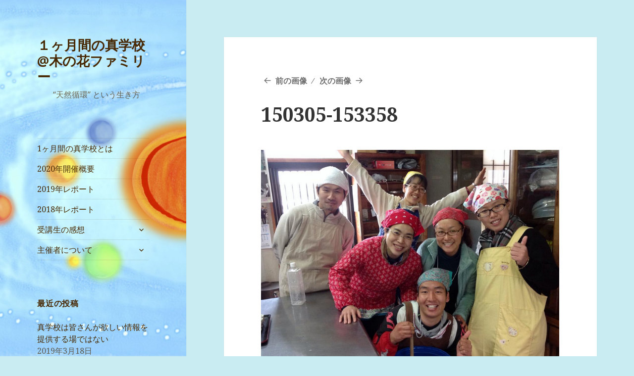

--- FILE ---
content_type: text/html; charset=UTF-8
request_url: https://truthschool.world/2016%E5%B9%B4%E5%BA%A6%E9%96%8B%E5%82%AC%E6%A6%82%E8%A6%81/150305-153358/
body_size: 11164
content:
<!DOCTYPE html>
<html lang="ja" prefix="og: https://ogp.me/ns#" class="no-js">
<head>
	<meta charset="UTF-8">
	<meta name="viewport" content="width=device-width">
	<link rel="profile" href="http://gmpg.org/xfn/11">
	<link rel="pingback" href="https://truthschool.world/xmlrpc.php">
	<!--[if lt IE 9]>
	<script src="https://truthschool.world/wp-content/themes/twentyfifteen/js/html5.js"></script>
	<![endif]-->
	<script>(function(html){html.className=html.className.replace(/\bno-js\b/,'js')})(document.documentElement);</script>
<title>150305-153358 | １ヶ月間の真学校@木の花ファミリー</title>

		<!-- All in One SEO 4.1.0.1 -->
		<meta property="og:site_name" content="１ヶ月間の真学校@木の花ファミリー | 　　“天然循環” という生き方"/>
		<meta property="og:type" content="article"/>
		<meta property="og:title" content="150305-153358 | １ヶ月間の真学校@木の花ファミリー"/>
		<meta property="article:published_time" content="2015-08-26T05:30:40Z"/>
		<meta property="article:modified_time" content="2015-08-26T05:30:40Z"/>
		<meta name="twitter:card" content="summary"/>
		<meta name="twitter:domain" content="truthschool.world"/>
		<meta name="twitter:title" content="150305-153358 | １ヶ月間の真学校@木の花ファミリー"/>
		<script type="application/ld+json" class="aioseo-schema">
			{"@context":"https:\/\/schema.org","@graph":[{"@type":"WebSite","@id":"https:\/\/truthschool.world\/#website","url":"https:\/\/truthschool.world\/","name":"\uff11\u30f6\u6708\u9593\u306e\u771f\u5b66\u6821@\u6728\u306e\u82b1\u30d5\u30a1\u30df\u30ea\u30fc","description":"\u3000\u3000\u201c\u5929\u7136\u5faa\u74b0\u201d \u3068\u3044\u3046\u751f\u304d\u65b9","publisher":{"@id":"https:\/\/truthschool.world\/#organization"}},{"@type":"Organization","@id":"https:\/\/truthschool.world\/#organization","name":"\uff11\u30f6\u6708\u9593\u306e\u771f\u5b66\u6821@\u6728\u306e\u82b1\u30d5\u30a1\u30df\u30ea\u30fc","url":"https:\/\/truthschool.world\/"},{"@type":"BreadcrumbList","@id":"https:\/\/truthschool.world\/2016%e5%b9%b4%e5%ba%a6%e9%96%8b%e5%82%ac%e6%a6%82%e8%a6%81\/150305-153358\/#breadcrumblist","itemListElement":[{"@type":"ListItem","@id":"https:\/\/truthschool.world\/#listItem","position":"1","item":{"@id":"https:\/\/truthschool.world\/#item","name":"\u30db\u30fc\u30e0","description":"\u201c\u5929\u7136\u5faa\u74b0\u201d \u3068\u3044\u3046\u751f\u304d\u65b9","url":"https:\/\/truthschool.world\/"},"nextItem":"https:\/\/truthschool.world\/2016%e5%b9%b4%e5%ba%a6%e9%96%8b%e5%82%ac%e6%a6%82%e8%a6%81\/150305-153358\/#listItem"},{"@type":"ListItem","@id":"https:\/\/truthschool.world\/2016%e5%b9%b4%e5%ba%a6%e9%96%8b%e5%82%ac%e6%a6%82%e8%a6%81\/150305-153358\/#listItem","position":"2","item":{"@id":"https:\/\/truthschool.world\/2016%e5%b9%b4%e5%ba%a6%e9%96%8b%e5%82%ac%e6%a6%82%e8%a6%81\/150305-153358\/#item","name":"150305-153358","url":"https:\/\/truthschool.world\/2016%e5%b9%b4%e5%ba%a6%e9%96%8b%e5%82%ac%e6%a6%82%e8%a6%81\/150305-153358\/"},"previousItem":"https:\/\/truthschool.world\/#listItem"}]},{"@type":"Person","@id":"https:\/\/truthschool.world\/author\/tomoko\/#author","url":"https:\/\/truthschool.world\/author\/tomoko\/","name":"\u3068\u3082\u3053","image":{"@type":"ImageObject","@id":"https:\/\/truthschool.world\/2016%e5%b9%b4%e5%ba%a6%e9%96%8b%e5%82%ac%e6%a6%82%e8%a6%81\/150305-153358\/#authorImage","url":"https:\/\/secure.gravatar.com\/avatar\/5470ae59c54c6a1194a7ee0f2f633aa6?s=96&d=mm&r=g","width":"96","height":"96","caption":"\u3068\u3082\u3053"}},{"@type":"ItemPage","@id":"https:\/\/truthschool.world\/2016%e5%b9%b4%e5%ba%a6%e9%96%8b%e5%82%ac%e6%a6%82%e8%a6%81\/150305-153358\/#itempage","url":"https:\/\/truthschool.world\/2016%e5%b9%b4%e5%ba%a6%e9%96%8b%e5%82%ac%e6%a6%82%e8%a6%81\/150305-153358\/","name":"150305-153358 | \uff11\u30f6\u6708\u9593\u306e\u771f\u5b66\u6821@\u6728\u306e\u82b1\u30d5\u30a1\u30df\u30ea\u30fc","inLanguage":"ja","isPartOf":{"@id":"https:\/\/truthschool.world\/#website"},"breadcrumb":{"@id":"https:\/\/truthschool.world\/2016%e5%b9%b4%e5%ba%a6%e9%96%8b%e5%82%ac%e6%a6%82%e8%a6%81\/150305-153358\/#breadcrumblist"},"datePublished":"2015-08-26T05:30:40+09:00","dateModified":"2015-08-26T05:30:40+09:00"}]}
		</script>
		<!-- All in One SEO -->

<link rel='dns-prefetch' href='//fonts.googleapis.com'/>
<link rel='dns-prefetch' href='//s.w.org'/>
<link rel='dns-prefetch' href='//v0.wordpress.com'/>
<link rel="alternate" type="application/rss+xml" title="１ヶ月間の真学校@木の花ファミリー &raquo; フィード" href="https://truthschool.world/feed/"/>
<link rel="alternate" type="application/rss+xml" title="１ヶ月間の真学校@木の花ファミリー &raquo; コメントフィード" href="https://truthschool.world/comments/feed/"/>
<link rel="alternate" type="application/rss+xml" title="１ヶ月間の真学校@木の花ファミリー &raquo; 150305-153358 のコメントのフィード" href="https://truthschool.world/2016%e5%b9%b4%e5%ba%a6%e9%96%8b%e5%82%ac%e6%a6%82%e8%a6%81/150305-153358/feed/"/>
		<script type="text/javascript">window._wpemojiSettings={"baseUrl":"https:\/\/s.w.org\/images\/core\/emoji\/13.0.1\/72x72\/","ext":".png","svgUrl":"https:\/\/s.w.org\/images\/core\/emoji\/13.0.1\/svg\/","svgExt":".svg","source":{"concatemoji":"https:\/\/truthschool.world\/wp-includes\/js\/wp-emoji-release.min.js?ver=5.7.2"}};!function(e,a,t){var n,r,o,i=a.createElement("canvas"),p=i.getContext&&i.getContext("2d");function s(e,t){var a=String.fromCharCode;p.clearRect(0,0,i.width,i.height),p.fillText(a.apply(this,e),0,0);e=i.toDataURL();return p.clearRect(0,0,i.width,i.height),p.fillText(a.apply(this,t),0,0),e===i.toDataURL()}function c(e){var t=a.createElement("script");t.src=e,t.defer=t.type="text/javascript",a.getElementsByTagName("head")[0].appendChild(t)}for(o=Array("flag","emoji"),t.supports={everything:!0,everythingExceptFlag:!0},r=0;r<o.length;r++)t.supports[o[r]]=function(e){if(!p||!p.fillText)return!1;switch(p.textBaseline="top",p.font="600 32px Arial",e){case"flag":return s([127987,65039,8205,9895,65039],[127987,65039,8203,9895,65039])?!1:!s([55356,56826,55356,56819],[55356,56826,8203,55356,56819])&&!s([55356,57332,56128,56423,56128,56418,56128,56421,56128,56430,56128,56423,56128,56447],[55356,57332,8203,56128,56423,8203,56128,56418,8203,56128,56421,8203,56128,56430,8203,56128,56423,8203,56128,56447]);case"emoji":return!s([55357,56424,8205,55356,57212],[55357,56424,8203,55356,57212])}return!1}(o[r]),t.supports.everything=t.supports.everything&&t.supports[o[r]],"flag"!==o[r]&&(t.supports.everythingExceptFlag=t.supports.everythingExceptFlag&&t.supports[o[r]]);t.supports.everythingExceptFlag=t.supports.everythingExceptFlag&&!t.supports.flag,t.DOMReady=!1,t.readyCallback=function(){t.DOMReady=!0},t.supports.everything||(n=function(){t.readyCallback()},a.addEventListener?(a.addEventListener("DOMContentLoaded",n,!1),e.addEventListener("load",n,!1)):(e.attachEvent("onload",n),a.attachEvent("onreadystatechange",function(){"complete"===a.readyState&&t.readyCallback()})),(n=t.source||{}).concatemoji?c(n.concatemoji):n.wpemoji&&n.twemoji&&(c(n.twemoji),c(n.wpemoji)))}(window,document,window._wpemojiSettings);</script>
		<style type="text/css">img.wp-smiley,img.emoji{display:inline!important;border:none!important;box-shadow:none!important;height:1em!important;width:1em!important;margin:0 .07em!important;vertical-align:-.1em!important;background:none!important;padding:0!important}</style>
	<link rel='stylesheet' id='twentyfifteen-jetpack-css' href='https://truthschool.world/wp-content/plugins/jetpack/modules/theme-tools/compat/twentyfifteen.css?ver=9.6.1' type='text/css' media='all'/>
<link rel='stylesheet' id='wp-block-library-css' href='https://truthschool.world/wp-includes/css/dist/block-library/style.min.css?ver=5.7.2' type='text/css' media='all'/>
<style id='wp-block-library-inline-css' type='text/css'>.has-text-align-justify{text-align:justify}</style>
<link rel='stylesheet' id='parent-style-css' href='https://truthschool.world/wp-content/themes/twentyfifteen/style.css?ver=5.7.2' type='text/css' media='all'/>
<link rel='stylesheet' id='twentyfifteen-fonts-css' href='https://fonts.googleapis.com/css?family=Noto+Sans%3A400italic%2C700italic%2C400%2C700%7CNoto+Serif%3A400italic%2C700italic%2C400%2C700%7CInconsolata%3A400%2C700&#038;subset=latin%2Clatin-ext' type='text/css' media='all'/>
<link rel='stylesheet' id='genericons-css' href='https://truthschool.world/wp-content/plugins/jetpack/_inc/genericons/genericons/genericons.css?ver=3.1' type='text/css' media='all'/>
<link rel='stylesheet' id='twentyfifteen-style-css' href='https://truthschool.world/wp-content/themes/twentyfifteen-child/style.css?ver=5.7.2' type='text/css' media='all'/>
<style id='twentyfifteen-style-inline-css' type='text/css'>body:before,.site-header{background-color:#1fc4be}@media screen and (min-width:59.6875em){.site-header,.secondary{background-color:transparent}.widget button,.widget input[type="button"],.widget input[type="reset"],.widget input[type="submit"],.widget_calendar tbody a,.widget_calendar tbody a:hover,.widget_calendar tbody a:focus{color:#1fc4be}}.site-title a,.site-description,.secondary-toggle:before{color:#472800}.site-title a:hover,.site-title a:focus{color:#472800;color:rgba(71,40,0,.7)}.secondary-toggle{border-color:#472800;border-color:rgba(71,40,0,.1)}.secondary-toggle:hover,.secondary-toggle:focus{border-color:#472800;border-color:rgba(71,40,0,.3)}.site-title a{outline-color:#472800;outline-color:rgba(71,40,0,.3)}@media screen and (min-width:59.6875em){.secondary a,.dropdown-toggle:after,.widget-title,.widget blockquote cite,.widget blockquote small{color:#472800}.widget button,.widget input[type="button"],.widget input[type="reset"],.widget input[type="submit"],.widget_calendar tbody a{background-color:#472800}.textwidget a{border-color:#472800}.secondary a:hover,.secondary a:focus,.main-navigation .menu-item-description,.widget,.widget blockquote,.widget .wp-caption-text,.widget .gallery-caption{color:rgba(71,40,0,.7)}.widget button:hover,.widget button:focus,.widget input[type="button"]:hover,.widget input[type="button"]:focus,.widget input[type="reset"]:hover,.widget input[type="reset"]:focus,.widget input[type="submit"]:hover,.widget input[type="submit"]:focus,.widget_calendar tbody a:hover,.widget_calendar tbody a:focus{background-color:rgba(71,40,0,.7)}.widget blockquote{border-color:rgba(71,40,0,.7)}.main-navigation ul,.main-navigation li,.secondary-toggle,.widget input,.widget textarea,.widget table,.widget th,.widget td,.widget pre,.widget li,.widget_categories .children,.widget_nav_menu .sub-menu,.widget_pages .children,.widget abbr[title]{border-color:rgba(71,40,0,.1)}.dropdown-toggle:hover,.dropdown-toggle:focus,.widget hr{background-color:rgba(71,40,0,.1)}.widget input:focus,.widget textarea:focus{border-color:rgba(71,40,0,.3)}.sidebar a:focus,.dropdown-toggle:focus{outline-color:rgba(71,40,0,.3)}}</style>
<!--[if lt IE 9]>
<link rel='stylesheet' id='twentyfifteen-ie-css'  href='https://truthschool.world/wp-content/themes/twentyfifteen/css/ie.css?ver=20141010' type='text/css' media='all' />
<![endif]-->
<!--[if lt IE 8]>
<link rel='stylesheet' id='twentyfifteen-ie7-css'  href='https://truthschool.world/wp-content/themes/twentyfifteen/css/ie7.css?ver=20141010' type='text/css' media='all' />
<![endif]-->
<link rel='stylesheet' id='jetpack_css-css' href='https://truthschool.world/wp-content/plugins/jetpack/css/jetpack.css?ver=9.6.1' type='text/css' media='all'/>
<script type='text/javascript' src='https://truthschool.world/wp-includes/js/jquery/jquery.min.js?ver=3.5.1' id='jquery-core-js'></script>
<script type='text/javascript' src='https://truthschool.world/wp-includes/js/jquery/jquery-migrate.min.js?ver=3.3.2' id='jquery-migrate-js'></script>
<script type='text/javascript' src='https://truthschool.world/wp-content/themes/twentyfifteen/js/keyboard-image-navigation.js?ver=20141010' id='twentyfifteen-keyboard-image-navigation-js'></script>
<link rel="https://api.w.org/" href="https://truthschool.world/wp-json/"/><link rel="alternate" type="application/json" href="https://truthschool.world/wp-json/wp/v2/media/1036"/><link rel="EditURI" type="application/rsd+xml" title="RSD" href="https://truthschool.world/xmlrpc.php?rsd"/>
<link rel="wlwmanifest" type="application/wlwmanifest+xml" href="https://truthschool.world/wp-includes/wlwmanifest.xml"/> 
<meta name="generator" content="WordPress 5.7.2"/>
<link rel='shortlink' href='https://wp.me/a7xr0A-gI'/>
<link rel="alternate" type="application/json+oembed" href="https://truthschool.world/wp-json/oembed/1.0/embed?url=https%3A%2F%2Ftruthschool.world%2F2016%25e5%25b9%25b4%25e5%25ba%25a6%25e9%2596%258b%25e5%2582%25ac%25e6%25a6%2582%25e8%25a6%2581%2F150305-153358%2F"/>
<link rel="alternate" type="text/xml+oembed" href="https://truthschool.world/wp-json/oembed/1.0/embed?url=https%3A%2F%2Ftruthschool.world%2F2016%25e5%25b9%25b4%25e5%25ba%25a6%25e9%2596%258b%25e5%2582%25ac%25e6%25a6%2582%25e8%25a6%2581%2F150305-153358%2F&#038;format=xml"/>
<style type='text/css'>img#wpstats{display:none}</style>
		<style type="text/css">.recentcomments a{display:inline!important;padding:0!important;margin:0!important}</style>
<!-- BEGIN: WP Social Bookmarking Light HEAD -->


<script>(function(d,s,id){var js,fjs=d.getElementsByTagName(s)[0];if(d.getElementById(id))return;js=d.createElement(s);js.id=id;js.src="//connect.facebook.net/en_US/sdk.js#xfbml=1&version=v2.7";fjs.parentNode.insertBefore(js,fjs);}(document,'script','facebook-jssdk'));</script>

<style type="text/css">.wp_social_bookmarking_light{border:0!important;padding:10px 0 20px 0!important;margin:0!important}.wp_social_bookmarking_light div{float:left!important;border:0!important;padding:0!important;margin:0 5px 0 0!important;min-height:30px!important;line-height:18px!important;text-indent:0!important}.wp_social_bookmarking_light img{border:0!important;padding:0;margin:0;vertical-align:top!important}.wp_social_bookmarking_light_clear{clear:both!important}#fb-root{display:none}.wsbl_twitter{width:100px}.wsbl_facebook_like iframe{max-width:none!important}</style>
<!-- END: WP Social Bookmarking Light HEAD -->
	<style type="text/css" id="twentyfifteen-header-css">
			.site-header {

			/*
			 * No shorthand so the Customizer can override individual properties.
			 * @see https://core.trac.wordpress.org/ticket/31460
			 */
			background-image: url(https://truthschool.world/wp-content/uploads/2016/08/cropped-solar.jpg);
			background-repeat: no-repeat;
			background-position: 50% 50%;
			-webkit-background-size: cover;
			-moz-background-size:    cover;
			-o-background-size:      cover;
			background-size:         cover;
		}

		@media screen and (min-width: 59.6875em) {
			body:before {

				/*
				 * No shorthand so the Customizer can override individual properties.
				 * @see https://core.trac.wordpress.org/ticket/31460
				 */
				background-image: url(https://truthschool.world/wp-content/uploads/2016/08/cropped-solar.jpg);
				background-repeat: no-repeat;
				background-position: 100% 50%;
				-webkit-background-size: cover;
				-moz-background-size:    cover;
				-o-background-size:      cover;
				background-size:         cover;
				border-right: 0;
			}

			.site-header {
				background: transparent;
			}
		}
		</style>
	<style type="text/css" id="custom-background-css">body.custom-background{background-color:#c9ecf2}</style>
	<link rel="icon" href="https://truthschool.world/wp-content/uploads/2016/08/cropped-1-32x32.png" sizes="32x32"/>
<link rel="icon" href="https://truthschool.world/wp-content/uploads/2016/08/cropped-1-192x192.png" sizes="192x192"/>
<link rel="apple-touch-icon" href="https://truthschool.world/wp-content/uploads/2016/08/cropped-1-180x180.png"/>
<meta name="msapplication-TileImage" content="https://truthschool.world/wp-content/uploads/2016/08/cropped-1-270x270.png"/>
</head>

<body class="attachment attachment-template-default attachmentid-1036 attachment-jpeg custom-background">
<div id="page" class="hfeed site">
	<a class="skip-link screen-reader-text" href="#content">コンテンツへスキップ</a>

	<div id="sidebar" class="sidebar">
		<header id="masthead" class="site-header" role="banner">
			<div class="site-branding">
										<p class="site-title"><a href="https://truthschool.world/" rel="home">１ヶ月間の真学校@木の花ファミリー</a></p>
											<p class="site-description">　　“天然循環” という生き方</p>
									<button class="secondary-toggle">﻿メニューとウィジェット</button>
			</div><!-- .site-branding -->
		</header><!-- .site-header -->

			<div id="secondary" class="secondary">

					<nav id="site-navigation" class="main-navigation" role="navigation">
				<div class="menu-%e3%83%a1%e3%83%8b%e3%83%a5%e3%83%bc-1-container"><ul id="menu-%e3%83%a1%e3%83%8b%e3%83%a5%e3%83%bc-1" class="nav-menu"><li id="menu-item-2817" class="menu-item menu-item-type-post_type menu-item-object-page menu-item-2817"><a href="https://truthschool.world/1%e3%83%b6%e6%9c%88%e9%96%93%e3%81%ae%e7%9c%9f%e5%ad%a6%e6%a0%a1%e3%81%a8%e3%81%af/">1ヶ月間の真学校とは</a></li>
<li id="menu-item-4501" class="menu-item menu-item-type-post_type menu-item-object-page menu-item-4501"><a href="https://truthschool.world/info-2020/">2020年開催概要</a></li>
<li id="menu-item-4507" class="menu-item menu-item-type-taxonomy menu-item-object-category menu-item-4507"><a href="https://truthschool.world/category/2019%e5%b9%b4%e3%83%ac%e3%83%9d%e3%83%bc%e3%83%88/">2019年レポート</a></li>
<li id="menu-item-4506" class="menu-item menu-item-type-taxonomy menu-item-object-category menu-item-4506"><a href="https://truthschool.world/category/2018/">2018年レポート</a></li>
<li id="menu-item-2602" class="menu-item menu-item-type-post_type menu-item-object-page menu-item-has-children menu-item-2602"><a href="https://truthschool.world/%e5%8f%97%e8%ac%9b%e7%94%9f%e3%81%ae%e6%84%9f%e6%83%b3/">受講生の感想</a>
<ul class="sub-menu">
	<li id="menu-item-1091" class="menu-item menu-item-type-post_type menu-item-object-page menu-item-1091"><a href="https://truthschool.world/%e5%8f%97%e8%ac%9b%e7%94%9f%e3%81%ae%e6%84%9f%e6%83%b3/%e5%8f%97%e8%ac%9b%e7%94%9f%e3%82%a2%e3%83%b3%e3%82%b1%e3%83%bc%e3%83%88-%ef%bc%91/">2015年アンケート1</a></li>
	<li id="menu-item-1090" class="menu-item menu-item-type-post_type menu-item-object-page menu-item-1090"><a href="https://truthschool.world/%e5%8f%97%e8%ac%9b%e7%94%9f%e3%81%ae%e6%84%9f%e6%83%b3/%e5%8f%97%e8%ac%9b%e7%94%9f%e3%82%a2%e3%83%b3%e3%82%b1%e3%83%bc%e3%83%88-%ef%bc%92/">2015年アンケート2</a></li>
	<li id="menu-item-2565" class="menu-item menu-item-type-post_type menu-item-object-page menu-item-2565"><a href="https://truthschool.world/%e5%8f%97%e8%ac%9b%e7%94%9f%e3%81%ae%e6%84%9f%e6%83%b3/%e5%8f%97%e8%ac%9b%e7%94%9f%e3%82%a2%e3%83%b3%e3%82%b1%e3%83%bc%e3%83%88/">2016年アンケート</a></li>
	<li id="menu-item-3738" class="menu-item menu-item-type-post_type menu-item-object-page menu-item-3738"><a href="https://truthschool.world/%e5%8f%97%e8%ac%9b%e7%94%9f%e3%81%ae%e6%84%9f%e6%83%b3/2017%e5%b9%b4%e3%82%a2%e3%83%b3%e3%82%b1%e3%83%bc%e3%83%88/">2017年アンケート</a></li>
	<li id="menu-item-4285" class="menu-item menu-item-type-post_type menu-item-object-page menu-item-4285"><a href="https://truthschool.world/2018%e5%b9%b4%e3%82%a2%e3%83%b3%e3%82%b1%e3%83%bc%e3%83%88/">2018年アンケート</a></li>
	<li id="menu-item-1094" class="menu-item menu-item-type-post_type menu-item-object-page menu-item-1094"><a href="https://truthschool.world/%e5%8f%97%e8%ac%9b%e7%94%9f%e3%81%ae%e6%84%9f%e6%83%b3/%e3%81%8d%e3%81%9f%e3%81%98%e3%82%85%e3%82%93-%ef%bc%8d-2015%e5%b9%b4%e3%80%88%e5%89%8d%e7%b7%a8%e3%80%89/">きたじゅん － 2015年〈前編〉</a></li>
	<li id="menu-item-1093" class="menu-item menu-item-type-post_type menu-item-object-page menu-item-1093"><a href="https://truthschool.world/%e5%8f%97%e8%ac%9b%e7%94%9f%e3%81%ae%e6%84%9f%e6%83%b3/%e3%81%8d%e3%81%9f%e3%81%98%e3%82%85%e3%82%93/">きたじゅん － 2015年〈後編〉</a></li>
	<li id="menu-item-1092" class="menu-item menu-item-type-post_type menu-item-object-page menu-item-1092"><a href="https://truthschool.world/%e5%8f%97%e8%ac%9b%e7%94%9f%e3%81%ae%e6%84%9f%e6%83%b3/%e3%81%8d%e3%81%9f%e3%81%98%e3%82%85%e3%82%93-%ef%bc%8d-%e5%8f%97%e8%ac%9b%e4%bf%ae%e4%ba%86%e5%be%8c/">きたじゅん － 受講修了後１</a></li>
	<li id="menu-item-2816" class="menu-item menu-item-type-post_type menu-item-object-page menu-item-2816"><a href="https://truthschool.world/%e5%8f%97%e8%ac%9b%e7%94%9f%e3%81%ae%e6%84%9f%e6%83%b3/%e3%81%8d%e3%81%9f%e3%81%98%e3%82%85%e3%82%93-%ef%bc%8d-%e5%8f%97%e8%ac%9b%e4%bf%ae%e4%ba%86%e5%be%8c%ef%bc%92/">きたじゅん － 受講修了後２</a></li>
	<li id="menu-item-1089" class="menu-item menu-item-type-post_type menu-item-object-page menu-item-1089"><a href="https://truthschool.world/%e5%8f%97%e8%ac%9b%e7%94%9f%e3%81%ae%e6%84%9f%e6%83%b3/%e3%81%ae%e3%82%8a%e3%81%a1%e3%82%83%e3%82%93/">のりちゃん － 2015年</a></li>
	<li id="menu-item-1088" class="menu-item menu-item-type-post_type menu-item-object-page menu-item-1088"><a href="https://truthschool.world/%e5%8f%97%e8%ac%9b%e7%94%9f%e3%81%ae%e6%84%9f%e6%83%b3/%e3%81%b6%e3%82%93%e3%81%a1%e3%82%83%e3%82%93/">ぶんちゃん － 2015年</a></li>
	<li id="menu-item-2566" class="menu-item menu-item-type-post_type menu-item-object-page menu-item-2566"><a href="https://truthschool.world/%e5%8f%97%e8%ac%9b%e7%94%9f%e3%81%ae%e6%84%9f%e6%83%b3/%e3%81%9f%e3%81%88%e3%81%a1%e3%82%83%e3%82%93/">たえちゃん － 2016年</a></li>
	<li id="menu-item-2557" class="menu-item menu-item-type-post_type menu-item-object-page menu-item-2557"><a href="https://truthschool.world/%e5%8f%97%e8%ac%9b%e7%94%9f%e3%81%ae%e6%84%9f%e6%83%b3/%e3%82%84%e3%81%99%e3%81%93%e3%81%a1%e3%82%83%e3%82%93/">やすこちゃん － 2016年</a></li>
	<li id="menu-item-3654" class="menu-item menu-item-type-post_type menu-item-object-page menu-item-3654"><a href="https://truthschool.world/%e5%8f%97%e8%ac%9b%e7%94%9f%e3%81%ae%e6%84%9f%e6%83%b3/%e3%82%81%e3%81%90%e3%81%a1%e3%82%83%e3%82%93-%ef%bc%8d-2017%e5%b9%b4/">めぐちゃん － 2017年</a></li>
	<li id="menu-item-3711" class="menu-item menu-item-type-post_type menu-item-object-page menu-item-3711"><a href="https://truthschool.world/%e5%8f%97%e8%ac%9b%e7%94%9f%e3%81%ae%e6%84%9f%e6%83%b3/%e3%82%88%e3%81%97%e3%81%93%e3%81%a1%e3%82%83%e3%82%93-%ef%bc%8d-2017%e5%b9%b4/">よしこちゃん － 2017年</a></li>
	<li id="menu-item-4277" class="menu-item menu-item-type-post_type menu-item-object-page menu-item-4277"><a href="https://truthschool.world/%e5%8f%97%e8%ac%9b%e7%94%9f%e3%81%ae%e6%84%9f%e6%83%b3/%e3%81%8b%e3%81%aa%e3%81%a1%e3%82%83%e3%82%93-%ef%bc%8d-2018%e5%b9%b4/">かなちゃん － 2018年</a></li>
</ul>
</li>
<li id="menu-item-1033" class="menu-item menu-item-type-post_type menu-item-object-page menu-item-has-children menu-item-1033"><a href="https://truthschool.world/%e4%b8%bb%e5%82%ac%e8%80%85%e3%81%ab%e3%81%a4%e3%81%84%e3%81%a6/">主催者について</a>
<ul class="sub-menu">
	<li id="menu-item-1034" class="menu-item menu-item-type-custom menu-item-object-custom menu-item-1034"><a href="https://www.npo-greengrass.org/">ぐりーんぐらすホームページ</a></li>
	<li id="menu-item-1013" class="menu-item menu-item-type-custom menu-item-object-custom menu-item-1013"><a href="https://konohana-family.org/">木の花ファミリーホームページ</a></li>
</ul>
</li>
</ul></div>			</nav><!-- .main-navigation -->
		
		
					<div id="widget-area" class="widget-area" role="complementary">
				
		<aside id="recent-posts-2" class="widget widget_recent_entries">
		<h2 class="widget-title">最近の投稿</h2>
		<ul>
											<li>
					<a href="https://truthschool.world/2019/03/life-is-more-than-your-thoughts/">真学校は皆さんが欲しい情報を提供する場ではない</a>
											<span class="post-date">2019年3月18日</span>
									</li>
											<li>
					<a href="https://truthschool.world/2019/03/minoris-diary/">大人がまずかわることを、お空にいのる ～ みのの日記</a>
											<span class="post-date">2019年3月14日</span>
									</li>
											<li>
					<a href="https://truthschool.world/2019/03/earth-calender/">私たちは枠の中で生かされている ～ 人格を学ぶ講座4・地球暦</a>
											<span class="post-date">2019年3月7日</span>
									</li>
											<li>
					<a href="https://truthschool.world/2019/03/what-is-privacy/">プライバシー保護であなたは本当に守られている？～ 人格を学ぶ講座３</a>
											<span class="post-date">2019年3月5日</span>
									</li>
											<li>
					<a href="https://truthschool.world/2019/03/contribute-to-the-world/">世界に貢献できる人になるために ～ 人格を学ぶ講座２</a>
											<span class="post-date">2019年3月4日</span>
									</li>
											<li>
					<a href="https://truthschool.world/2019/03/learning-personality/">生きることは体に歴史を刻むこと ～ 人格を学ぶ講座</a>
											<span class="post-date">2019年3月2日</span>
									</li>
											<li>
					<a href="https://truthschool.world/2019/02/katakamuna-beyond-the-science/">真実は変わる ～ 現代科学を超える宇宙物理・カタカムナ</a>
											<span class="post-date">2019年2月28日</span>
									</li>
											<li>
					<a href="https://truthschool.world/2019/02/message-from-ed/">エドからのメッセージ</a>
											<span class="post-date">2019年2月28日</span>
									</li>
											<li>
					<a href="https://truthschool.world/2019/02/living-in-free-energy/">この世界はフリーエネルギー ～ 世界観を広げよう</a>
											<span class="post-date">2019年2月26日</span>
									</li>
											<li>
					<a href="https://truthschool.world/2019/02/we-are-already-happy/">幸せは「すでにある」〜 木の花ファミリー総合プレゼンテーション</a>
											<span class="post-date">2019年2月25日</span>
									</li>
					</ul>

		</aside><aside id="categories-2" class="widget widget_categories"><h2 class="widget-title">これまでの講座のレポート</h2><form action="https://truthschool.world" method="get"><label class="screen-reader-text" for="cat">これまでの講座のレポート</label><select name='cat' id='cat' class='postform'>
	<option value='-1'>カテゴリーを選択</option>
	<option class="level-0" value="148">2017年レポート&nbsp;&nbsp;(27)</option>
	<option class="level-1" value="150">&nbsp;&nbsp;&nbsp;いさどんのお話 2017&nbsp;&nbsp;(7)</option>
	<option class="level-1" value="149">&nbsp;&nbsp;&nbsp;日々のできごと 2017&nbsp;&nbsp;(3)</option>
	<option class="level-1" value="151">&nbsp;&nbsp;&nbsp;世界観を広げる講座 2017&nbsp;&nbsp;(7)</option>
	<option class="level-1" value="152">&nbsp;&nbsp;&nbsp;農に関する講座 2017&nbsp;&nbsp;(6)</option>
	<option class="level-1" value="153">&nbsp;&nbsp;&nbsp;食に関する講座 2017&nbsp;&nbsp;(3)</option>
	<option class="level-1" value="154">&nbsp;&nbsp;&nbsp;経済・社会に関する講座 2017&nbsp;&nbsp;(3)</option>
	<option class="level-1" value="156">&nbsp;&nbsp;&nbsp;受講生から 2017&nbsp;&nbsp;(3)</option>
	<option class="level-0" value="159">2018年レポート&nbsp;&nbsp;(17)</option>
	<option class="level-0" value="160">2019年レポート&nbsp;&nbsp;(11)</option>
	<option class="level-0" value="138">2016年レポート&nbsp;&nbsp;(44)</option>
	<option class="level-1" value="127">&nbsp;&nbsp;&nbsp;世界観を広げる講座 2016&nbsp;&nbsp;(15)</option>
	<option class="level-1" value="128">&nbsp;&nbsp;&nbsp;農に関する講座 2016&nbsp;&nbsp;(4)</option>
	<option class="level-1" value="129">&nbsp;&nbsp;&nbsp;食に関する講座 2016&nbsp;&nbsp;(4)</option>
	<option class="level-1" value="130">&nbsp;&nbsp;&nbsp;経済・社会に関する講座 2016&nbsp;&nbsp;(3)</option>
	<option class="level-1" value="133">&nbsp;&nbsp;&nbsp;自然療法関連 2016&nbsp;&nbsp;(1)</option>
	<option class="level-1" value="131">&nbsp;&nbsp;&nbsp;いさどんのお話 2016&nbsp;&nbsp;(14)</option>
	<option class="level-1" value="132">&nbsp;&nbsp;&nbsp;日々のできごと 2016&nbsp;&nbsp;(10)</option>
	<option class="level-1" value="134">&nbsp;&nbsp;&nbsp;受講生から 2016&nbsp;&nbsp;(1)</option>
	<option class="level-0" value="146">2015年レポート&nbsp;&nbsp;(45)</option>
	<option class="level-1" value="3">&nbsp;&nbsp;&nbsp;世界観を広げる講座 2015&nbsp;&nbsp;(15)</option>
	<option class="level-1" value="4">&nbsp;&nbsp;&nbsp;農に関する講座 2015&nbsp;&nbsp;(7)</option>
	<option class="level-1" value="117">&nbsp;&nbsp;&nbsp;食に関する講座 2015&nbsp;&nbsp;(5)</option>
	<option class="level-1" value="6">&nbsp;&nbsp;&nbsp;経済・社会に関する講座 2015&nbsp;&nbsp;(1)</option>
	<option class="level-1" value="1">&nbsp;&nbsp;&nbsp;いさどんのお話 2015&nbsp;&nbsp;(13)</option>
	<option class="level-1" value="15">&nbsp;&nbsp;&nbsp;日々のできごと 2015&nbsp;&nbsp;(7)</option>
	<option class="level-1" value="107">&nbsp;&nbsp;&nbsp;受講生から 2015&nbsp;&nbsp;(4)</option>
</select>
</form>
<script type="text/javascript">//<![CDATA[
(function(){var dropdown=document.getElementById("cat");function onCatChange(){if(dropdown.options[dropdown.selectedIndex].value>0){dropdown.parentNode.submit();}}dropdown.onchange=onCatChange;})();
//]]></script>

			</aside><aside id="search-2" class="widget widget_search"><form role="search" method="get" class="search-form" action="https://truthschool.world/">
				<label>
					<span class="screen-reader-text">検索:</span>
					<input type="search" class="search-field" placeholder="検索&hellip;" value="" name="s"/>
				</label>
				<input type="submit" class="search-submit screen-reader-text" value="検索"/>
			</form></aside><aside id="recent-comments-2" class="widget widget_recent_comments"><h2 class="widget-title">最近のコメント</h2><ul id="recentcomments"><li class="recentcomments"><a href="https://truthschool.world/2018/03/21%e4%b8%96%e7%b4%80%e3%81%ae%e6%ad%bb%e7%94%9f%e8%a6%b3%e3%83%bb%e7%95%aa%e5%a4%96%e7%b7%a8-%ef%bd%9e-%e6%ad%bb%e3%82%93%e3%81%a0%e3%82%89%e3%81%be%e3%81%a3%e3%81%97%e3%81%90%e3%82%89%e3%81%ab/#comment-5118">21世紀の死生観・番外編 ～ 死んだらまっしぐらに光の方へ向かいなさい</a> に <span class="comment-author-link">ともこ</span> より</li><li class="recentcomments"><a href="https://truthschool.world/2018/03/21%e4%b8%96%e7%b4%80%e3%81%ae%e6%ad%bb%e7%94%9f%e8%a6%b3%e3%83%bb%e7%95%aa%e5%a4%96%e7%b7%a8-%ef%bd%9e-%e6%ad%bb%e3%82%93%e3%81%a0%e3%82%89%e3%81%be%e3%81%a3%e3%81%97%e3%81%90%e3%82%89%e3%81%ab/#comment-5115">21世紀の死生観・番外編 ～ 死んだらまっしぐらに光の方へ向かいなさい</a> に <span class="comment-author-link">アシナ</span> より</li><li class="recentcomments"><a href="https://truthschool.world/2018/03/%e7%a7%81%e3%81%9f%e3%81%a1%e3%81%af%e3%81%b2%e3%81%a8%e3%81%a4%e3%81%ae%e5%91%bd%e3%81%a7%e3%81%99-%ef%bd%9e-%e5%a4%a9%e7%84%b6%e5%be%aa%e7%92%b0%e6%b3%95%e3%83%bb%e9%a3%9f/#comment-5022">私たちはひとつの命です ～ 天然循環法・食</a> に <span class="comment-author-link"><a href='http://blog-konohanafamily.org/?p=14235' rel='external nofollow ugc' class='url'>食のプレゼンを聞いて 〜 15歳のハンくんの感想 &#8211; 木の花ファミリー ブログ</a></span> より</li><li class="recentcomments"><a href="https://truthschool.world/2018/03/21%e4%b8%96%e7%b4%80%e3%81%ae%e6%ad%bb%e7%94%9f%e8%a6%b3%e3%83%bb%e5%ba%8f%e7%ab%a0-%ef%bd%9e-%e9%ad%82%e3%81%ae%e3%83%a9%e3%83%b3%e3%82%ad%e3%83%b3%e3%82%b0/#comment-5008">21世紀の死生観・序章 ～ 魂のランキング</a> に <span class="comment-author-link"><a href='https://jiiji-konohanafamily.org/2018/03/26/truth-school/' rel='external nofollow ugc' class='url'>「1ヶ月間の真学校ブログ」をご覧ください &#8211; ジイジブログ</a></span> より</li><li class="recentcomments"><a href="https://truthschool.world/2018/03/%e5%9c%b0%e7%90%83%e3%81%8c%e5%9b%9e%e3%81%a3%e3%81%a6%e3%81%84%e3%82%8b%e3%81%93%e3%81%a8%e3%82%92%e3%80%81%e6%84%9f%e3%81%98%e3%81%a6%e3%81%84%e3%81%be%e3%81%99%e3%81%8b%ef%bc%9f/#comment-5007">地球が回っていることを、感じていますか？</a> に <span class="comment-author-link"><a href='https://jiiji-konohanafamily.org/2018/03/26/truth-school/' rel='external nofollow ugc' class='url'>「1ヶ月間の真学校ブログ」をご覧ください &#8211; ジイジブログ</a></span> より</li></ul></aside><aside id="archives-2" class="widget widget_archive"><h2 class="widget-title">アーカイブ</h2>
			<ul>
					<li><a href='https://truthschool.world/2019/03/'>2019年3月</a>&nbsp;(6)</li>
	<li><a href='https://truthschool.world/2019/02/'>2019年2月</a>&nbsp;(5)</li>
	<li><a href='https://truthschool.world/2018/03/'>2018年3月</a>&nbsp;(16)</li>
	<li><a href='https://truthschool.world/2018/02/'>2018年2月</a>&nbsp;(1)</li>
	<li><a href='https://truthschool.world/2017/03/'>2017年3月</a>&nbsp;(8)</li>
	<li><a href='https://truthschool.world/2017/02/'>2017年2月</a>&nbsp;(18)</li>
	<li><a href='https://truthschool.world/2017/01/'>2017年1月</a>&nbsp;(1)</li>
	<li><a href='https://truthschool.world/2016/03/'>2016年3月</a>&nbsp;(13)</li>
	<li><a href='https://truthschool.world/2016/02/'>2016年2月</a>&nbsp;(27)</li>
	<li><a href='https://truthschool.world/2016/01/'>2016年1月</a>&nbsp;(2)</li>
	<li><a href='https://truthschool.world/2015/03/'>2015年3月</a>&nbsp;(19)</li>
	<li><a href='https://truthschool.world/2015/02/'>2015年2月</a>&nbsp;(25)</li>
			</ul>

			</aside><aside id="calendar-2" class="widget widget_calendar"><div id="calendar_wrap" class="calendar_wrap"><table id="wp-calendar" class="wp-calendar-table">
	<caption>2026年1月</caption>
	<thead>
	<tr>
		<th scope="col" title="月曜日">月</th>
		<th scope="col" title="火曜日">火</th>
		<th scope="col" title="水曜日">水</th>
		<th scope="col" title="木曜日">木</th>
		<th scope="col" title="金曜日">金</th>
		<th scope="col" title="土曜日">土</th>
		<th scope="col" title="日曜日">日</th>
	</tr>
	</thead>
	<tbody>
	<tr>
		<td colspan="3" class="pad">&nbsp;</td><td>1</td><td>2</td><td>3</td><td>4</td>
	</tr>
	<tr>
		<td>5</td><td>6</td><td>7</td><td>8</td><td>9</td><td>10</td><td>11</td>
	</tr>
	<tr>
		<td>12</td><td>13</td><td>14</td><td>15</td><td>16</td><td>17</td><td>18</td>
	</tr>
	<tr>
		<td>19</td><td>20</td><td>21</td><td>22</td><td id="today">23</td><td>24</td><td>25</td>
	</tr>
	<tr>
		<td>26</td><td>27</td><td>28</td><td>29</td><td>30</td><td>31</td>
		<td class="pad" colspan="1">&nbsp;</td>
	</tr>
	</tbody>
	</table><nav aria-label="前と次の月" class="wp-calendar-nav">
		<span class="wp-calendar-nav-prev"><a href="https://truthschool.world/2019/03/">&laquo; 3月</a></span>
		<span class="pad">&nbsp;</span>
		<span class="wp-calendar-nav-next">&nbsp;</span>
	</nav></div></aside>			</div><!-- .widget-area -->
		
	</div><!-- .secondary -->

	</div><!-- .sidebar -->

	<div id="content" class="site-content">

	<div id="primary" class="content-area">
		<main id="main" class="site-main" role="main">

			
				<article id="post-1036" class="post-1036 attachment type-attachment status-inherit hentry">

					<nav id="image-navigation" class="navigation image-navigation">
						<div class="nav-links">
							<div class="nav-previous"><a href='https://truthschool.world/2016%e5%b9%b4%e5%ba%a6%e9%96%8b%e5%82%ac%e6%a6%82%e8%a6%81/150223-094751/'>前の画像</a></div><div class="nav-next"><a href='https://truthschool.world/2016%e5%b9%b4%e5%ba%a6%e9%96%8b%e5%82%ac%e6%a6%82%e8%a6%81/150313-225932-2/'>次の画像</a></div>
						</div><!-- .nav-links -->
					</nav><!-- .image-navigation -->

					<header class="entry-header">
						<h1 class="entry-title">150305-153358</h1>					</header><!-- .entry-header -->

					<div class="entry-content">

						<div class="entry-attachment">
							<img width="660" height="493" src="https://truthschool.world/wp-content/uploads/2015/08/150305-153358.jpg" class="attachment-large size-large" alt="" loading="lazy" srcset="https://truthschool.world/wp-content/uploads/2015/08/150305-153358.jpg 800w, https://truthschool.world/wp-content/uploads/2015/08/150305-153358-300x224.jpg 300w" sizes="(max-width: 660px) 100vw, 660px" data-attachment-id="1036" data-permalink="https://truthschool.world/2016%e5%b9%b4%e5%ba%a6%e9%96%8b%e5%82%ac%e6%a6%82%e8%a6%81/150305-153358/" data-orig-file="https://truthschool.world/wp-content/uploads/2015/08/150305-153358.jpg" data-orig-size="800,598" data-comments-opened="1" data-image-meta="{&quot;aperture&quot;:&quot;0&quot;,&quot;credit&quot;:&quot;Picasa&quot;,&quot;camera&quot;:&quot;&quot;,&quot;caption&quot;:&quot;&quot;,&quot;created_timestamp&quot;:&quot;1425537238&quot;,&quot;copyright&quot;:&quot;&quot;,&quot;focal_length&quot;:&quot;0&quot;,&quot;iso&quot;:&quot;0&quot;,&quot;shutter_speed&quot;:&quot;0&quot;,&quot;title&quot;:&quot;&quot;,&quot;orientation&quot;:&quot;0&quot;}" data-image-title="150305-153358" data-image-description="" data-medium-file="https://truthschool.world/wp-content/uploads/2015/08/150305-153358-300x224.jpg" data-large-file="https://truthschool.world/wp-content/uploads/2015/08/150305-153358.jpg"/>
							
						</div><!-- .entry-attachment -->

						<div class='wp_social_bookmarking_light'>
            <div class="wsbl_hatena_button"><a href="//b.hatena.ne.jp/entry/https://truthschool.world/2016%e5%b9%b4%e5%ba%a6%e9%96%8b%e5%82%ac%e6%a6%82%e8%a6%81/150305-153358/" class="hatena-bookmark-button" data-hatena-bookmark-title="150305-153358" data-hatena-bookmark-layout="simple-balloon" title="このエントリーをはてなブックマークに追加"> <img src="//b.hatena.ne.jp/images/entry-button/button-only@2x.png" alt="このエントリーをはてなブックマークに追加" width="20" height="20" style="border: none;"/></a><script type="text/javascript" src="//b.hatena.ne.jp/js/bookmark_button.js" charset="utf-8" async="async"></script></div>
            <div class="wsbl_facebook_like"><div id="fb-root"></div><fb:like href="https://truthschool.world/2016%e5%b9%b4%e5%ba%a6%e9%96%8b%e5%82%ac%e6%a6%82%e8%a6%81/150305-153358/" layout="button_count" action="like" width="100" share="false" show_faces="false"></fb:like></div>
    </div>
<br class='wp_social_bookmarking_light_clear'/>
					</div><!-- .entry-content -->

					<footer class="entry-footer">
						<span class="posted-on"><span class="screen-reader-text">投稿日: </span><a href="https://truthschool.world/2016%e5%b9%b4%e5%ba%a6%e9%96%8b%e5%82%ac%e6%a6%82%e8%a6%81/150305-153358/" rel="bookmark"><time class="entry-date published updated" datetime="2015-08-26T14:30:40+09:00">2015年8月26日</time></a></span><span class="full-size-link"><span class="screen-reader-text">フルサイズ </span><a href="https://truthschool.world/wp-content/uploads/2015/08/150305-153358.jpg">800 &times; 598</a></span><span class="comments-link"><a href="https://truthschool.world/2016%e5%b9%b4%e5%ba%a6%e9%96%8b%e5%82%ac%e6%a6%82%e8%a6%81/150305-153358/#respond"><span class="screen-reader-text">150305-153358 に</span>コメントを残す</a></span>											</footer><!-- .entry-footer -->

				</article><!-- #post-## -->

				
<div id="comments" class="comments-area">

	
	
		<div id="respond" class="comment-respond">
		<h3 id="reply-title" class="comment-reply-title">コメントを残す <small><a rel="nofollow" id="cancel-comment-reply-link" href="/2016%E5%B9%B4%E5%BA%A6%E9%96%8B%E5%82%AC%E6%A6%82%E8%A6%81/150305-153358/#respond" style="display:none;">コメントをキャンセル</a></small></h3><form action="https://truthschool.world/wp-comments-post.php" method="post" id="commentform" class="comment-form" novalidate><p class="comment-notes"><span id="email-notes">メールアドレスが公開されることはありません。</span> <span class="required">*</span> が付いている欄は必須項目です</p><p class="comment-form-comment"><label for="comment">コメント</label> <textarea id="comment" name="comment" cols="45" rows="8" maxlength="65525" required="required"></textarea></p><p class="comment-form-author"><label for="author">名前 <span class="required">*</span></label> <input id="author" name="author" type="text" value="" size="30" maxlength="245" required='required'/></p>
<p class="comment-form-email"><label for="email">メール <span class="required">*</span></label> <input id="email" name="email" type="email" value="" size="30" maxlength="100" aria-describedby="email-notes" required='required'/></p>
<p class="comment-form-url"><label for="url">サイト</label> <input id="url" name="url" type="url" value="" size="30" maxlength="200"/></p>
<p class="comment-subscription-form"><input type="checkbox" name="subscribe_blog" id="subscribe_blog" value="subscribe" style="width: auto; -moz-appearance: checkbox; -webkit-appearance: checkbox;"/> <label class="subscribe-label" id="subscribe-blog-label" for="subscribe_blog">新しい投稿をメールで受け取る</label></p><p class="form-submit"><input name="submit" type="submit" id="submit" class="submit" value="コメントを送信"/> <input type='hidden' name='comment_post_ID' value='1036' id='comment_post_ID'/>
<input type='hidden' name='comment_parent' id='comment_parent' value='0'/>
</p><p style="display: none;"><input type="hidden" id="akismet_comment_nonce" name="akismet_comment_nonce" value="6785baf01c"/></p><input type="hidden" id="ak_js" name="ak_js" value="233"/><textarea name="ak_hp_textarea" cols="45" rows="8" maxlength="100" style="display: none !important;"></textarea></form>	</div><!-- #respond -->
	
</div><!-- .comments-area -->

	<nav class="navigation post-navigation" role="navigation" aria-label="投稿">
		<h2 class="screen-reader-text">投稿ナビゲーション</h2>
		<div class="nav-links"><div class="nav-previous"><a href="https://truthschool.world/2016%e5%b9%b4%e5%ba%a6%e9%96%8b%e5%82%ac%e6%a6%82%e8%a6%81/" rel="prev"><span class="post-title">2016年開催概要</span> <span class="meta-nav">内で公開</span></a></div></div>
	</nav>
		</main><!-- .site-main -->
	</div><!-- .content-area -->


	</div><!-- .site-content -->

	<footer id="colophon" class="site-footer" role="contentinfo">
		<div class="site-info">
						<a href="https://ja.wordpress.org/">Proudly powered by WordPress</a>
		</div><!-- .site-info -->
	</footer><!-- .site-footer -->

</div><!-- .site -->


<!-- BEGIN: WP Social Bookmarking Light FOOTER -->


<!-- END: WP Social Bookmarking Light FOOTER -->
<script type='text/javascript' src='https://truthschool.world/wp-content/themes/twentyfifteen/js/skip-link-focus-fix.js?ver=20141010' id='twentyfifteen-skip-link-focus-fix-js'></script>
<script type='text/javascript' src='https://truthschool.world/wp-includes/js/comment-reply.min.js?ver=5.7.2' id='comment-reply-js'></script>
<script type='text/javascript' id='twentyfifteen-script-js-extra'>//<![CDATA[
var screenReaderText={"expand":"<span class=\"screen-reader-text\">\u30b5\u30d6\u30e1\u30cb\u30e5\u30fc\u3092\u5c55\u958b<\/span>","collapse":"<span class=\"screen-reader-text\">\u30b5\u30d6\u30e1\u30cb\u30e5\u30fc\u3092\u9589\u3058\u308b<\/span>"};
//]]></script>
<script type='text/javascript' src='https://truthschool.world/wp-content/themes/twentyfifteen/js/functions.js?ver=20150330' id='twentyfifteen-script-js'></script>
<script type='text/javascript' src='https://truthschool.world/wp-includes/js/wp-embed.min.js?ver=5.7.2' id='wp-embed-js'></script>
<script async="async" type='text/javascript' src='https://truthschool.world/wp-content/plugins/akismet/_inc/form.js?ver=4.1.9' id='akismet-form-js'></script>
<script src='https://stats.wp.com/e-202604.js' defer></script>
<script>_stq=window._stq||[];_stq.push(['view',{v:'ext',j:'1:9.6.1',blog:'111403000',post:'1036',tz:'9',srv:'truthschool.world'}]);_stq.push(['clickTrackerInit','111403000','1036']);</script>

</body>
</html>
